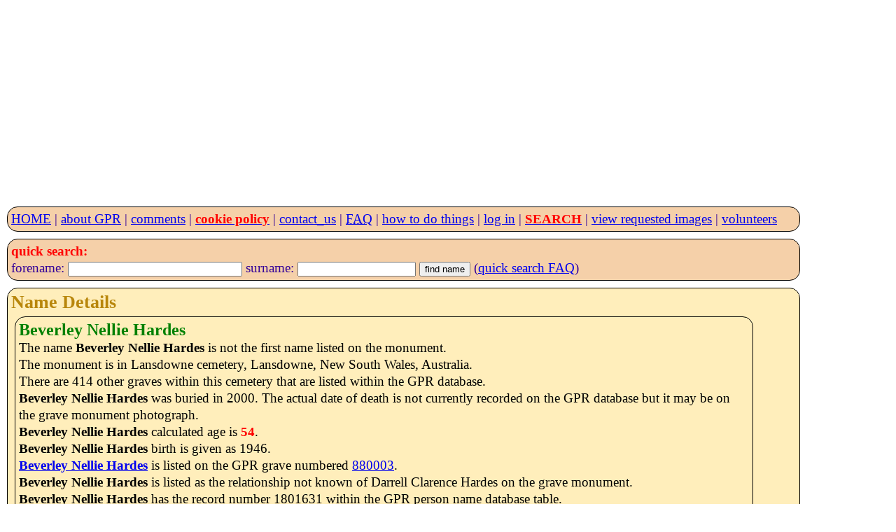

--- FILE ---
content_type: text/html; charset=UTF-8
request_url: https://www.gravestonephotos.com/public/namedetails.php?deceased=1801631
body_size: 2034
content:
<!DOCTYPE HTML>
<html lang="en-GB">
<head>

<meta charset="UTF-8">
<meta name="viewport" content="width=device-width, initial-scale=1, minimum-scale=1">

<link rel="stylesheet" href="../css/gpr.css" type="text/css"><link rel="stylesheet" media="screen and (max-width: 349px)"                          href="../css/layout300.css" type="text/css"><link rel="stylesheet" media="screen and (min-width: 350px) and (max-width: 399px)"   href="../css/layout350.css" type="text/css"><link rel="stylesheet" media="screen and (min-width: 400px) and (max-width: 499px)"   href="../css/layout400.css" type="text/css"><link rel="stylesheet" media="screen and (min-width: 500px) and (max-width: 599px)"   href="../css/layout500.css" type="text/css"><link rel="stylesheet" media="screen and (min-width: 600px) and (max-width: 699px)"   href="../css/layout600.css" type="text/css"><link rel="stylesheet" media="screen and (min-width: 700px) and (max-width: 799px)"   href="../css/layout700.css" type="text/css"><link rel="stylesheet" media="screen and (min-width: 800px) and (max-width: 899px)"   href="../css/layout800.css" type="text/css"><link rel="stylesheet" media="screen and (min-width: 900px) and (max-width: 999px)"   href="../css/layout900.css" type="text/css"><link rel="stylesheet" media="screen and (min-width: 1000px) and (max-width: 1099px)" href="../css/layout1000.css" type="text/css"><link rel="stylesheet" media="screen and (min-width: 1100px) and (max-width: 1199px)" href="../css/layout1100.css" type="text/css"><link rel="stylesheet" media="screen and (min-width: 1200px) and (max-width: 1299px)" href="../css/layout1200.css" type="text/css"><link rel="stylesheet" media="screen and (min-width: 1300px) and (max-width: 1399px)" href="../css/layout1300.css" type="text/css"><link rel="stylesheet" media="screen and (min-width: 1400px)"                         href="../css/layout1400.css" type="text/css">
 <meta name="google-site-verification" content="ov_QfItRmmlz5OVXyzHgo-T5JukWz20k2UX73rplkFE">
 <meta name="author" content="Charles Sale">
 <meta name="revisit-after" content="30">
 <meta name="robots" content="index,follow">
 <meta name="rating" content="General">

 <!--
<script async src="//pagead2.googlesyndication.com/pagead/js/adsbygoogle.js"></script>
<script>
     (adsbygoogle = window.adsbygoogle || []).push({
          google_ad_client: "ca-pub-0126019864885579",
          enable_page_level_ads: true
     });
 -->
     <script async src="https://pagead2.googlesyndication.com/pagead/js/adsbygoogle.js?client=ca-pub-0126019864885579"
     crossorigin="anonymous"></script>
<!-- GPR 4 -->
<ins class="adsbygoogle"
     style="display:block"
     data-ad-client="ca-pub-0126019864885579"
     data-ad-slot="6989591450"
     data-ad-format="auto"></ins>
<script>
     (adsbygoogle = window.adsbygoogle || []).push({});
</script><title>Beverley Nellie Hardes details on a grave monument at Lansdowne Cemetery, Lansdowne, New South Wales,Australia</title>
<meta name="keywords" content="Beverley Nellie Hardes grave"></head><body><script>
  (function(i,s,o,g,r,a,m){i['GoogleAnalyticsObject']=r;i[r]=i[r]||function(){
  (i[r].q=i[r].q||[]).push(arguments)},i[r].l=1*new Date();a=s.createElement(o),
  m=s.getElementsByTagName(o)[0];a.async=1;a.src=g;m.parentNode.insertBefore(a,m)
  })(window,document,'script','https://www.google-analytics.com/analytics.js','ga');

  ga('create', 'UA-83291889-1', 'auto');
  ga('send', 'pageview');
</script>
 <header>
  <nav class="menu">
   <div class="menubox">

<a href="../index.php">HOME</a> | <a href="../faq/project.php">about GPR</a> | <a href="../comments/comments.php">comments</a> | <a href="../information/cookies.php"><strong class="red">cookie policy</strong></a> | <a href="../information/contact.php">contact_us</a> | <a href="../faq/index.php"><abbr title="Frequently Asked Questions">FAQ</abbr></a> | <a href="../howto/index.php">how to do things</a> | <a href="../private/index.php">log in</a> | <a href="../search/searchlist.php"><strong class="red">SEARCH</strong></a> | <a href="../requestee/viewimages.php">view requested images</a> | <a href="../volunteers/index.php">volunteers</a>   </div>
  </nav>
<nav class="menu">
 <div class="menubox">
  <form name="namesearch" action="../search/fullnamesearch.php" method="post">
    <strong class="red">quick search:</strong><br>
    forename: <input type="text" name="forename" size="29">
    surname: <input type="text" name="surname" size="19">
    <input type="hidden" name="search" value="Full name">
    <input type="hidden" name="exactforename" value="no">
    <input type="hidden" name="exactsurname" value="yes">
    <input type="submit" value="find name">
    (<a href="../faq/quicksearch.php">quick search FAQ</a>)
  </form>
 </div>
</nav>
</header><section><div class="box"><h2>Name Details</h2><article><div class="box"><h3><b class="green"> Beverley Nellie Hardes </b></h3><p>The name <strong>Beverley Nellie Hardes</strong> is not the first name listed on the monument.</p><p>The monument is in Lansdowne cemetery, Lansdowne, New South Wales, Australia.</p><p>There are 414 other graves within this cemetery that are listed within the GPR database.</p><p><strong>Beverley Nellie Hardes</strong> was buried in 2000. The actual date of death is not currently recorded on the GPR database but it may be on the grave monument photograph.</p><p><strong>Beverley Nellie Hardes</strong> calculated age is <strong class="red">54</strong>.</p><p><strong>Beverley Nellie Hardes</strong> birth is given as 1946.</p><p><a href="gravedetails.php?grave=880003"><strong>Beverley Nellie Hardes</strong></a> is listed on the GPR grave numbered <a href="gravedetails.php?grave=880003">880003</a>.<p><strong>Beverley Nellie Hardes</strong> is listed as the relationship not known of Darrell Clarence Hardes on the grave monument.</p><p><strong>Beverley Nellie Hardes</strong> has the record number 1801631 within the GPR person name database table.</p><p>The record was added to the GPR on 22 May 2021</p><p>There is one image available for the monument listing <strong>Beverley Nellie Hardes</strong> (<a href="gravedetails.php?grave=880003">see grave detail page</a>).</p><p>No notes are held against <strong>Beverley Nellie Hardes</strong> record.</p>  <div class="box">
   <h3>Google internet search for Beverley Nellie Hardes</h3>
   <div class="block">
    <form name="googlesearch" action="../search/googleresults.php" method="get">
     <input type="search" name="q" value="Beverley Nellie Hardes"/>
     <input type="submit" value="find name" />
     <input type="hidden" name="search" value="Full name" />
     <input type="hidden" name= "grave" value=880003 />
    </form>
   </div>
  </div>

<div class="box">
  <strong>google ad</strong><br>
<!--
  <script async src="//pagead2.googlesyndication.com/pagead/js/adsbygoogle.js"></script>
<!-- responsive -->
<!--
//<ins class="adsbygoogle"
//     style="display:block"
//     data-ad-client="ca-pub-0126019864885579"
//     data-ad-slot="8691314757"
//     data-ad-format="auto"></ins>
<script>
(adsbygoogle = window.adsbygoogle || []).push({});
</script>

<script>
  (adsbygoogle = window.adsbygoogle || []).push({
    google_ad_client: "ca-pub-0126019864885579",
    enable_page_level_ads: true,
    overlays: {bottom: true}
  });
</script>



-->

   </div>
  </article>
 </div>
</section>

<footer>
 <nav>
  <div class="box">
   <h4>Gravestone Photographic Resource (<abbr title="Gravestone Photographic Resource">GPR</abbr>)</h4>
   An international directory of grave, tomb, war and other death memorials.
  </div>
<br />
<nav class="menu">
 <div class="menubox">
<a href="../index.php">HOME</a> | <a href="../information/about.php">about</a> | <a href="../comments/comments.php">comments</a> | <a href="../information/cookies.php"><strong class="red">cookie policy</strong></a> | <a href="../information/contact.php">contact_us</a> | <a href="../faq/index.php"><abbr title="Frequently Asked Questions">FAQ</abbr></a> | <a href="../howto/index.php">how to do things</a> | <a href="../search/searchlist.php"><strong class="red">SEARCH</strong></a> | <a href="../requestee/viewimages.php">view images</a> | <a href="../volunteers/index.php">volunteers</a> </div >
</nav>

<div class="box">
 <div class="left">&copy; copyright Gravestone Photographic Resource 1998 - 2025</div>
 <p class="red">Running <a href="../faq/charge.php">free of charge</a> for <b>28 years!</b></p>
</div>
 </nav>
</footer>
</body>
</html>


--- FILE ---
content_type: text/html; charset=utf-8
request_url: https://www.google.com/recaptcha/api2/aframe
body_size: 268
content:
<!DOCTYPE HTML><html><head><meta http-equiv="content-type" content="text/html; charset=UTF-8"></head><body><script nonce="P0pIMuJsmafW1OqGB5lZKQ">/** Anti-fraud and anti-abuse applications only. See google.com/recaptcha */ try{var clients={'sodar':'https://pagead2.googlesyndication.com/pagead/sodar?'};window.addEventListener("message",function(a){try{if(a.source===window.parent){var b=JSON.parse(a.data);var c=clients[b['id']];if(c){var d=document.createElement('img');d.src=c+b['params']+'&rc='+(localStorage.getItem("rc::a")?sessionStorage.getItem("rc::b"):"");window.document.body.appendChild(d);sessionStorage.setItem("rc::e",parseInt(sessionStorage.getItem("rc::e")||0)+1);localStorage.setItem("rc::h",'1768763788959');}}}catch(b){}});window.parent.postMessage("_grecaptcha_ready", "*");}catch(b){}</script></body></html>

--- FILE ---
content_type: text/plain
request_url: https://www.google-analytics.com/j/collect?v=1&_v=j102&a=1187276365&t=pageview&_s=1&dl=https%3A%2F%2Fwww.gravestonephotos.com%2Fpublic%2Fnamedetails.php%3Fdeceased%3D1801631&ul=en-us%40posix&dt=Beverley%20Nellie%20Hardes%20details%20on%20a%20grave%20monument%20at%20Lansdowne%20Cemetery%2C%20Lansdowne%2C%20New%20South%20Wales%2CAustralia&sr=1280x720&vp=1280x720&_u=IEBAAEABAAAAACAAI~&jid=1588719970&gjid=386314783&cid=1105417190.1768763788&tid=UA-83291889-1&_gid=570096491.1768763788&_r=1&_slc=1&z=1798359680
body_size: -453
content:
2,cG-BBFC8M18H9